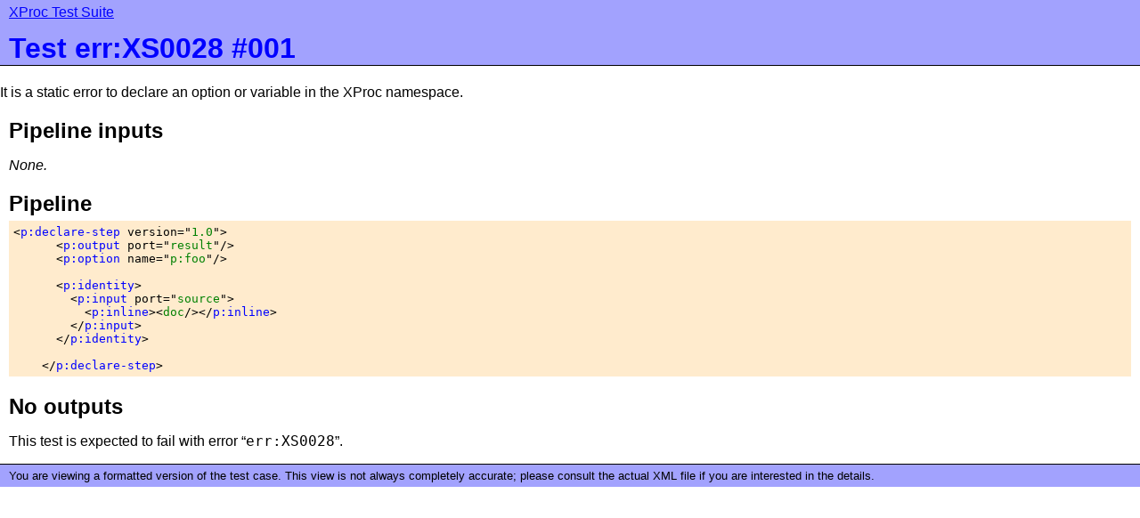

--- FILE ---
content_type: text/css
request_url: http://tests.xproc.org/css/testcase.css
body_size: 390
content:
body { 
  margin: 0px;
  font-family: Arial, sans-serif;
}

code { 
  font-size: larger;
}

.testcase {
}

.header {
  background-color: #A2A2FE;
  color: #0000FF;
  padding-left: 10px;
  padding-top: 5px;
  padding-bottom: 3px;
  font-family: Arial, sans-serif;
}

.header a { 
  color: #0000FF;
}

.header a:visited { 
  color: #0000FF;
}

h1 { 
  padding-left: 10px;
  padding-right: 10px;
  padding-top: 10px;
  margin-top: 0px;
  background-color: #A2A2FE;
  color: #0000FF;
  border-bottom: solid black 1px;
}

h2 { 
  margin-bottom: 5px;
  padding-right: 10px;
}

.pipeline {
  padding-left: 10px;
  padding-right: 10px;
}

.options {
  padding-left: 10px;
  padding-right: 10px;
}

.parameters {
  padding-left: 10px;
  padding-right: 10px;
}

.inputs {
  padding-left: 10px;
  padding-right: 10px;
}

.outputs {
  padding-left: 10px;
  padding-right: 10px;
}

.error {
  padding-left: 10px;
  padding-right: 10px;
}

.footnote { 
  padding-left: 10px;
  padding-right: 10px;
  margin-top: 10px;
  padding-top: 5px;
  padding-bottom: 5px;
  font-size: small;
  background-color: #A2A2FE;
  border-top: solid black 1px;
}

.footnote p { 
  margin: 0px;
  padding: 0px;
}

pre { 
  margin-top: 0px;
  background-color: #FFEBCD;
  padding-left: 5px;
  padding-top: 5px;
  padding-bottom: 5px;
}

.ptag { 
  color: #0000FF;
}

.ctag { 
  color: red;
}

.tag { 
  color: green;
}

.attrname { 
  color: black;
}

.attrvalue { 
  color: green;
}


--- FILE ---
content_type: application/xml
request_url: http://tests.xproc.org/tests/required/err-s0028-001.xml
body_size: 399
content:
<?xml-stylesheet type="text/xsl" href="/style/testcase.xsl"?>
<t:test xmlns:t="http://xproc.org/ns/testsuite"
      xmlns:p="http://www.w3.org/ns/xproc"
      xmlns:px="http://xproc.dev.java.net/ns/extensions"
      xmlns:c="http://www.w3.org/ns/xproc-step"
      xmlns:err="http://www.w3.org/ns/xproc-error"
      error="err:XS0028">
  <t:title>Test err:XS0028 #001</t:title>

  <t:description>
    <p xmlns="http://www.w3.org/1999/xhtml">It is a static error to declare
    an option or variable in the XProc namespace.</p>
  </t:description>
  
  <t:pipeline>
    <p:declare-step version='1.0'>
      <p:output port="result"/>
      <p:option name="p:foo"/>

      <p:identity>
        <p:input port="source">
          <p:inline><doc/></p:inline>
        </p:input>
      </p:identity>
      
    </p:declare-step>
  </t:pipeline>
  
</t:test>
